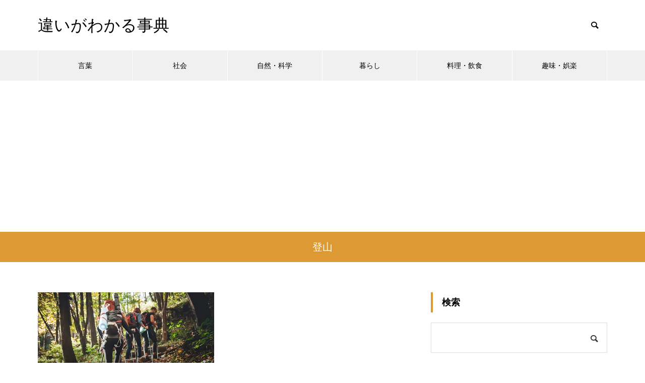

--- FILE ---
content_type: text/html; charset=UTF-8
request_url: https://chigai-allguide.com/tag/%E7%99%BB%E5%B1%B1/
body_size: 14729
content:
<!DOCTYPE html>
<html class="pc" lang="ja">
<head prefix="og: http://ogp.me/ns# fb: http://ogp.me/ns/fb#">
<meta charset="UTF-8">
<!--[if IE]><meta http-equiv="X-UA-Compatible" content="IE=edge"><![endif]-->
<meta name="viewport" content="width=device-width">

<meta name="description" content="">
<link rel="pingback" href="https://chigai-allguide.com/xmlrpc.php">
<meta name='robots' content='noindex, follow' />
<meta property="og:type" content="website">
<meta property="og:url" content="https://chigai-allguide.com/tag/%E7%99%BB%E5%B1%B1/">
<meta property="og:title" content="登山 : 違いがわかる事典">
<meta property="og:description" content="">
<meta property="og:site_name" content="違いがわかる事典">
<meta property="og:image" content="https://chigai-allguide.com/wp-content/uploads/293292416_1200.jpg">
<meta property="og:image:secure_url" content="https://chigai-allguide.com/wp-content/uploads/293292416_1200.jpg"> 
<meta property="og:image:width" content="1200"> 
<meta property="og:image:height" content="630">
<meta property="fb:app_id" content="1594037968">
<meta name="twitter:card" content="summary">
<meta name="twitter:site" content="@all_guide_com">
<meta name="twitter:creator" content="all_guide_com">
<meta name="twitter:title" content="登山 : 違いがわかる事典">
<meta property="twitter:description" content="">

	<!-- This site is optimized with the Yoast SEO plugin v24.5 - https://yoast.com/wordpress/plugins/seo/ -->
	<title>登山 : 違いがわかる事典</title>
	<meta property="og:locale" content="ja_JP" />
	<meta property="og:type" content="article" />
	<meta property="og:title" content="登山 : 違いがわかる事典" />
	<meta property="og:url" content="https://chigai-allguide.com/tag/登山/" />
	<meta property="og:site_name" content="違いがわかる事典" />
	<meta property="og:image" content="https://chigai-allguide.com/wp-content/uploads/293292416_1200.jpg" />
	<meta property="og:image:width" content="1200" />
	<meta property="og:image:height" content="630" />
	<meta property="og:image:type" content="image/jpeg" />
	<meta name="twitter:card" content="summary_large_image" />
	<meta name="twitter:site" content="@all_guide_com" />
	<script type="application/ld+json" class="yoast-schema-graph">{"@context":"https://schema.org","@graph":[{"@type":"CollectionPage","@id":"https://chigai-allguide.com/tag/%e7%99%bb%e5%b1%b1/","url":"https://chigai-allguide.com/tag/%e7%99%bb%e5%b1%b1/","name":"登山 : 違いがわかる事典","isPartOf":{"@id":"https://chigai-allguide.com/#website"},"primaryImageOfPage":{"@id":"https://chigai-allguide.com/tag/%e7%99%bb%e5%b1%b1/#primaryimage"},"image":{"@id":"https://chigai-allguide.com/tag/%e7%99%bb%e5%b1%b1/#primaryimage"},"thumbnailUrl":"https://chigai-allguide.com/wp-content/uploads/242170416_675.jpg","breadcrumb":{"@id":"https://chigai-allguide.com/tag/%e7%99%bb%e5%b1%b1/#breadcrumb"},"inLanguage":"ja"},{"@type":"ImageObject","inLanguage":"ja","@id":"https://chigai-allguide.com/tag/%e7%99%bb%e5%b1%b1/#primaryimage","url":"https://chigai-allguide.com/wp-content/uploads/242170416_675.jpg","contentUrl":"https://chigai-allguide.com/wp-content/uploads/242170416_675.jpg","width":675,"height":450},{"@type":"BreadcrumbList","@id":"https://chigai-allguide.com/tag/%e7%99%bb%e5%b1%b1/#breadcrumb","itemListElement":[{"@type":"ListItem","position":1,"name":"ホーム","item":"https://chigai-allguide.com/"},{"@type":"ListItem","position":2,"name":"登山"}]},{"@type":"WebSite","@id":"https://chigai-allguide.com/#website","url":"https://chigai-allguide.com/","name":"違いがわかる事典","description":"","publisher":{"@id":"https://chigai-allguide.com/#organization"},"potentialAction":[{"@type":"SearchAction","target":{"@type":"EntryPoint","urlTemplate":"https://chigai-allguide.com/?s={search_term_string}"},"query-input":{"@type":"PropertyValueSpecification","valueRequired":true,"valueName":"search_term_string"}}],"inLanguage":"ja"},{"@type":"Organization","@id":"https://chigai-allguide.com/#organization","name":"違いがわかる事典","url":"https://chigai-allguide.com/","logo":{"@type":"ImageObject","inLanguage":"ja","@id":"https://chigai-allguide.com/#/schema/logo/image/","url":"https://chigai-allguide.com/wp-content/uploads/293292416_1200.jpg","contentUrl":"https://chigai-allguide.com/wp-content/uploads/293292416_1200.jpg","width":1200,"height":630,"caption":"違いがわかる事典"},"image":{"@id":"https://chigai-allguide.com/#/schema/logo/image/"},"sameAs":["https://www.facebook.com/chigaiallguide/","https://x.com/all_guide_com"]}]}</script>
	<!-- / Yoast SEO plugin. -->


<link rel="alternate" type="application/rss+xml" title="違いがわかる事典 &raquo; フィード" href="https://chigai-allguide.com/feed/" />
<link rel="alternate" type="application/rss+xml" title="違いがわかる事典 &raquo; コメントフィード" href="https://chigai-allguide.com/comments/feed/" />
<link rel="alternate" type="application/rss+xml" title="違いがわかる事典 &raquo; 登山 タグのフィード" href="https://chigai-allguide.com/tag/%e7%99%bb%e5%b1%b1/feed/" />
<link rel='stylesheet' id='style-css' href='https://chigai-allguide.com/wp-content/themes/muum_tcd085-2/style.css?ver=1.2.3' type='text/css' media='all' />
<link rel='stylesheet' id='wp-block-library-css' href='https://chigai-allguide.com/wp-includes/css/dist/block-library/style.min.css?ver=6.5.7' type='text/css' media='all' />
<style id='classic-theme-styles-inline-css' type='text/css'>
/*! This file is auto-generated */
.wp-block-button__link{color:#fff;background-color:#32373c;border-radius:9999px;box-shadow:none;text-decoration:none;padding:calc(.667em + 2px) calc(1.333em + 2px);font-size:1.125em}.wp-block-file__button{background:#32373c;color:#fff;text-decoration:none}
</style>
<style id='global-styles-inline-css' type='text/css'>
body{--wp--preset--color--black: #000000;--wp--preset--color--cyan-bluish-gray: #abb8c3;--wp--preset--color--white: #ffffff;--wp--preset--color--pale-pink: #f78da7;--wp--preset--color--vivid-red: #cf2e2e;--wp--preset--color--luminous-vivid-orange: #ff6900;--wp--preset--color--luminous-vivid-amber: #fcb900;--wp--preset--color--light-green-cyan: #7bdcb5;--wp--preset--color--vivid-green-cyan: #00d084;--wp--preset--color--pale-cyan-blue: #8ed1fc;--wp--preset--color--vivid-cyan-blue: #0693e3;--wp--preset--color--vivid-purple: #9b51e0;--wp--preset--gradient--vivid-cyan-blue-to-vivid-purple: linear-gradient(135deg,rgba(6,147,227,1) 0%,rgb(155,81,224) 100%);--wp--preset--gradient--light-green-cyan-to-vivid-green-cyan: linear-gradient(135deg,rgb(122,220,180) 0%,rgb(0,208,130) 100%);--wp--preset--gradient--luminous-vivid-amber-to-luminous-vivid-orange: linear-gradient(135deg,rgba(252,185,0,1) 0%,rgba(255,105,0,1) 100%);--wp--preset--gradient--luminous-vivid-orange-to-vivid-red: linear-gradient(135deg,rgba(255,105,0,1) 0%,rgb(207,46,46) 100%);--wp--preset--gradient--very-light-gray-to-cyan-bluish-gray: linear-gradient(135deg,rgb(238,238,238) 0%,rgb(169,184,195) 100%);--wp--preset--gradient--cool-to-warm-spectrum: linear-gradient(135deg,rgb(74,234,220) 0%,rgb(151,120,209) 20%,rgb(207,42,186) 40%,rgb(238,44,130) 60%,rgb(251,105,98) 80%,rgb(254,248,76) 100%);--wp--preset--gradient--blush-light-purple: linear-gradient(135deg,rgb(255,206,236) 0%,rgb(152,150,240) 100%);--wp--preset--gradient--blush-bordeaux: linear-gradient(135deg,rgb(254,205,165) 0%,rgb(254,45,45) 50%,rgb(107,0,62) 100%);--wp--preset--gradient--luminous-dusk: linear-gradient(135deg,rgb(255,203,112) 0%,rgb(199,81,192) 50%,rgb(65,88,208) 100%);--wp--preset--gradient--pale-ocean: linear-gradient(135deg,rgb(255,245,203) 0%,rgb(182,227,212) 50%,rgb(51,167,181) 100%);--wp--preset--gradient--electric-grass: linear-gradient(135deg,rgb(202,248,128) 0%,rgb(113,206,126) 100%);--wp--preset--gradient--midnight: linear-gradient(135deg,rgb(2,3,129) 0%,rgb(40,116,252) 100%);--wp--preset--font-size--small: 13px;--wp--preset--font-size--medium: 20px;--wp--preset--font-size--large: 36px;--wp--preset--font-size--x-large: 42px;--wp--preset--spacing--20: 0.44rem;--wp--preset--spacing--30: 0.67rem;--wp--preset--spacing--40: 1rem;--wp--preset--spacing--50: 1.5rem;--wp--preset--spacing--60: 2.25rem;--wp--preset--spacing--70: 3.38rem;--wp--preset--spacing--80: 5.06rem;--wp--preset--shadow--natural: 6px 6px 9px rgba(0, 0, 0, 0.2);--wp--preset--shadow--deep: 12px 12px 50px rgba(0, 0, 0, 0.4);--wp--preset--shadow--sharp: 6px 6px 0px rgba(0, 0, 0, 0.2);--wp--preset--shadow--outlined: 6px 6px 0px -3px rgba(255, 255, 255, 1), 6px 6px rgba(0, 0, 0, 1);--wp--preset--shadow--crisp: 6px 6px 0px rgba(0, 0, 0, 1);}:where(.is-layout-flex){gap: 0.5em;}:where(.is-layout-grid){gap: 0.5em;}body .is-layout-flex{display: flex;}body .is-layout-flex{flex-wrap: wrap;align-items: center;}body .is-layout-flex > *{margin: 0;}body .is-layout-grid{display: grid;}body .is-layout-grid > *{margin: 0;}:where(.wp-block-columns.is-layout-flex){gap: 2em;}:where(.wp-block-columns.is-layout-grid){gap: 2em;}:where(.wp-block-post-template.is-layout-flex){gap: 1.25em;}:where(.wp-block-post-template.is-layout-grid){gap: 1.25em;}.has-black-color{color: var(--wp--preset--color--black) !important;}.has-cyan-bluish-gray-color{color: var(--wp--preset--color--cyan-bluish-gray) !important;}.has-white-color{color: var(--wp--preset--color--white) !important;}.has-pale-pink-color{color: var(--wp--preset--color--pale-pink) !important;}.has-vivid-red-color{color: var(--wp--preset--color--vivid-red) !important;}.has-luminous-vivid-orange-color{color: var(--wp--preset--color--luminous-vivid-orange) !important;}.has-luminous-vivid-amber-color{color: var(--wp--preset--color--luminous-vivid-amber) !important;}.has-light-green-cyan-color{color: var(--wp--preset--color--light-green-cyan) !important;}.has-vivid-green-cyan-color{color: var(--wp--preset--color--vivid-green-cyan) !important;}.has-pale-cyan-blue-color{color: var(--wp--preset--color--pale-cyan-blue) !important;}.has-vivid-cyan-blue-color{color: var(--wp--preset--color--vivid-cyan-blue) !important;}.has-vivid-purple-color{color: var(--wp--preset--color--vivid-purple) !important;}.has-black-background-color{background-color: var(--wp--preset--color--black) !important;}.has-cyan-bluish-gray-background-color{background-color: var(--wp--preset--color--cyan-bluish-gray) !important;}.has-white-background-color{background-color: var(--wp--preset--color--white) !important;}.has-pale-pink-background-color{background-color: var(--wp--preset--color--pale-pink) !important;}.has-vivid-red-background-color{background-color: var(--wp--preset--color--vivid-red) !important;}.has-luminous-vivid-orange-background-color{background-color: var(--wp--preset--color--luminous-vivid-orange) !important;}.has-luminous-vivid-amber-background-color{background-color: var(--wp--preset--color--luminous-vivid-amber) !important;}.has-light-green-cyan-background-color{background-color: var(--wp--preset--color--light-green-cyan) !important;}.has-vivid-green-cyan-background-color{background-color: var(--wp--preset--color--vivid-green-cyan) !important;}.has-pale-cyan-blue-background-color{background-color: var(--wp--preset--color--pale-cyan-blue) !important;}.has-vivid-cyan-blue-background-color{background-color: var(--wp--preset--color--vivid-cyan-blue) !important;}.has-vivid-purple-background-color{background-color: var(--wp--preset--color--vivid-purple) !important;}.has-black-border-color{border-color: var(--wp--preset--color--black) !important;}.has-cyan-bluish-gray-border-color{border-color: var(--wp--preset--color--cyan-bluish-gray) !important;}.has-white-border-color{border-color: var(--wp--preset--color--white) !important;}.has-pale-pink-border-color{border-color: var(--wp--preset--color--pale-pink) !important;}.has-vivid-red-border-color{border-color: var(--wp--preset--color--vivid-red) !important;}.has-luminous-vivid-orange-border-color{border-color: var(--wp--preset--color--luminous-vivid-orange) !important;}.has-luminous-vivid-amber-border-color{border-color: var(--wp--preset--color--luminous-vivid-amber) !important;}.has-light-green-cyan-border-color{border-color: var(--wp--preset--color--light-green-cyan) !important;}.has-vivid-green-cyan-border-color{border-color: var(--wp--preset--color--vivid-green-cyan) !important;}.has-pale-cyan-blue-border-color{border-color: var(--wp--preset--color--pale-cyan-blue) !important;}.has-vivid-cyan-blue-border-color{border-color: var(--wp--preset--color--vivid-cyan-blue) !important;}.has-vivid-purple-border-color{border-color: var(--wp--preset--color--vivid-purple) !important;}.has-vivid-cyan-blue-to-vivid-purple-gradient-background{background: var(--wp--preset--gradient--vivid-cyan-blue-to-vivid-purple) !important;}.has-light-green-cyan-to-vivid-green-cyan-gradient-background{background: var(--wp--preset--gradient--light-green-cyan-to-vivid-green-cyan) !important;}.has-luminous-vivid-amber-to-luminous-vivid-orange-gradient-background{background: var(--wp--preset--gradient--luminous-vivid-amber-to-luminous-vivid-orange) !important;}.has-luminous-vivid-orange-to-vivid-red-gradient-background{background: var(--wp--preset--gradient--luminous-vivid-orange-to-vivid-red) !important;}.has-very-light-gray-to-cyan-bluish-gray-gradient-background{background: var(--wp--preset--gradient--very-light-gray-to-cyan-bluish-gray) !important;}.has-cool-to-warm-spectrum-gradient-background{background: var(--wp--preset--gradient--cool-to-warm-spectrum) !important;}.has-blush-light-purple-gradient-background{background: var(--wp--preset--gradient--blush-light-purple) !important;}.has-blush-bordeaux-gradient-background{background: var(--wp--preset--gradient--blush-bordeaux) !important;}.has-luminous-dusk-gradient-background{background: var(--wp--preset--gradient--luminous-dusk) !important;}.has-pale-ocean-gradient-background{background: var(--wp--preset--gradient--pale-ocean) !important;}.has-electric-grass-gradient-background{background: var(--wp--preset--gradient--electric-grass) !important;}.has-midnight-gradient-background{background: var(--wp--preset--gradient--midnight) !important;}.has-small-font-size{font-size: var(--wp--preset--font-size--small) !important;}.has-medium-font-size{font-size: var(--wp--preset--font-size--medium) !important;}.has-large-font-size{font-size: var(--wp--preset--font-size--large) !important;}.has-x-large-font-size{font-size: var(--wp--preset--font-size--x-large) !important;}
.wp-block-navigation a:where(:not(.wp-element-button)){color: inherit;}
:where(.wp-block-post-template.is-layout-flex){gap: 1.25em;}:where(.wp-block-post-template.is-layout-grid){gap: 1.25em;}
:where(.wp-block-columns.is-layout-flex){gap: 2em;}:where(.wp-block-columns.is-layout-grid){gap: 2em;}
.wp-block-pullquote{font-size: 1.5em;line-height: 1.6;}
</style>
<link rel='stylesheet' id='protect-link-css-css' href='https://chigai-allguide.com/wp-content/plugins/wp-copy-protect-with-color-design/css/protect_style.css?ver=6.5.7' type='text/css' media='all' />
<script type="text/javascript" src="https://chigai-allguide.com/wp-includes/js/jquery/jquery.min.js?ver=3.7.1" id="jquery-core-js"></script>
<script type="text/javascript" src="https://chigai-allguide.com/wp-includes/js/jquery/jquery-migrate.min.js?ver=3.4.1" id="jquery-migrate-js"></script>
<link rel="https://api.w.org/" href="https://chigai-allguide.com/wp-json/" /><link rel="alternate" type="application/json" href="https://chigai-allguide.com/wp-json/wp/v2/tags/261" />		
		<script type="text/javascript">
			jQuery(function($){
				$('.protect_contents-overlay').css('background-color', '#000000');
			});
		</script>

		
						<script type="text/javascript">
				jQuery(function($){
					$('img').attr('onmousedown', 'return false');
					$('img').attr('onselectstart','return false');
				    $(document).on('contextmenu',function(e){

							

				        return false;
				    });
				});
				</script>

									<style>
					* {
					   -ms-user-select: none; /* IE 10+ */
					   -moz-user-select: -moz-none;
					   -khtml-user-select: none;
					   -webkit-user-select: none;
					   -webkit-touch-callout: none;
					   user-select: none;
					   }

					   input,textarea,select,option {
					   -ms-user-select: auto; /* IE 10+ */
					   -moz-user-select: auto;
					   -khtml-user-select: auto;
					   -webkit-user-select: auto;
					   user-select: auto;
				       }
					</style>
					
														
					
								
				
								
				
				
				
<link rel="stylesheet" href="https://chigai-allguide.com/wp-content/themes/muum_tcd085-2/css/design-plus.css?ver=1.2.3">
<link rel="stylesheet" href="https://chigai-allguide.com/wp-content/themes/muum_tcd085-2/css/sns-botton.css?ver=1.2.3">
<link rel="stylesheet" media="screen and (max-width:1251px)" href="https://chigai-allguide.com/wp-content/themes/muum_tcd085-2/css/responsive.css?ver=1.2.3">
<link rel="stylesheet" media="screen and (max-width:1251px)" href="https://chigai-allguide.com/wp-content/themes/muum_tcd085-2/css/footer-bar.css?ver=1.2.3">

<script src="https://chigai-allguide.com/wp-content/themes/muum_tcd085-2/js/jquery.easing.1.4.js?ver=1.2.3"></script>
<script src="https://chigai-allguide.com/wp-content/themes/muum_tcd085-2/js/jscript.js?ver=1.2.3"></script>
<script src="https://chigai-allguide.com/wp-content/themes/muum_tcd085-2/js/jquery.cookie.min.js?ver=1.2.3"></script>
<script src="https://chigai-allguide.com/wp-content/themes/muum_tcd085-2/js/comment.js?ver=1.2.3"></script>
<script src="https://chigai-allguide.com/wp-content/themes/muum_tcd085-2/js/parallax.js?ver=1.2.3"></script>

<link rel="stylesheet" href="https://chigai-allguide.com/wp-content/themes/muum_tcd085-2/js/simplebar.css?ver=1.2.3">
<script src="https://chigai-allguide.com/wp-content/themes/muum_tcd085-2/js/simplebar.min.js?ver=1.2.3"></script>




<style type="text/css">

body, input, textarea { font-family: Arial, "Hiragino Sans", "ヒラギノ角ゴ ProN", "Hiragino Kaku Gothic ProN", "游ゴシック", YuGothic, "メイリオ", Meiryo, sans-serif; }

.rich_font, .p-vertical { font-family: Arial, "Hiragino Sans", "ヒラギノ角ゴ ProN", "Hiragino Kaku Gothic ProN", "游ゴシック", YuGothic, "メイリオ", Meiryo, sans-serif; font-weight:500; }

.rich_font_type1 { font-family: Arial, "Hiragino Kaku Gothic ProN", "ヒラギノ角ゴ ProN W3", "メイリオ", Meiryo, sans-serif; }
.rich_font_type2 { font-family: Arial, "Hiragino Sans", "ヒラギノ角ゴ ProN", "Hiragino Kaku Gothic ProN", "游ゴシック", YuGothic, "メイリオ", Meiryo, sans-serif; font-weight:500; }
.rich_font_type3 { font-family: "Times New Roman" , "游明朝" , "Yu Mincho" , "游明朝体" , "YuMincho" , "ヒラギノ明朝 Pro W3" , "Hiragino Mincho Pro" , "HiraMinProN-W3" , "HGS明朝E" , "ＭＳ Ｐ明朝" , "MS PMincho" , serif; font-weight:500; }


#global_menu { background:#f0f0f0; }
#global_menu > ul > li > a, #global_menu > ul > li:first-of-type a { color:#000; border-color:#ffffff; }
#global_menu > ul > li > a:hover { color:#fff; background:#dd9933; border-color:#dd9933; }
#global_menu > ul > li.active > a, #global_menu > ul > li.current-menu-item > a, #header.active #global_menu > ul > li.current-menu-item.active_button > a { color:#fff; background:#dd9933; border-color:#dd9933; }
#global_menu ul ul a { color:#ffffff !important; background:#dd9933; }
#global_menu ul ul a:hover { background:#444444; }
#global_menu > ul > li.menu-item-has-children.active > a { background:#dd9933; border-color:#dd9933; }
.pc .header_fix #header.off_hover #global_menu { background:rgba(240,240,240,1); }
.pc .header_fix #header.off_hover #global_menu > ul > li > a, .pc .header_fix #header.off_hover #global_menu > ul > li:first-of-type a { border-color:rgba(255,255,255,1); }
.mobile .header_fix_mobile #header { background:#fff; }
.mobile .header_fix_mobile #header.off_hover { background:rgba(255,255,255,1); }
#drawer_menu { background:#000000; }
#mobile_menu a { color:#ffffff; border-color:#444444; }
#mobile_menu li li a { background:#333333; }
#mobile_menu a:hover, #drawer_menu .close_button:hover, #mobile_menu .child_menu_button:hover { background:#444444; }
.megamenu_blog_list { background:#dd9933; }
.megamenu_blog_list .category_list a { font-size:16px; color:#999999; }
.megamenu_blog_list .post_list .title { font-size:14px; }
.megamenu_b_wrap { background:#dd9933; }
.megamenu_b_wrap .headline { font-size:16px; color:#ffffff; }
.megamenu_b_wrap .title { font-size:14px; }
.megamenu_page_wrap { border-top:1px solid #555555; }
#global_menu > ul > li.megamenu_parent_type2.active_megamenu_button > a { color:#fff !important; background:#dd9933 !important; border-color:#dd9933 !important; }
#global_menu > ul > li.megamenu_parent_type3.active_megamenu_button > a { color:#fff !important; background:#dd9933 !important; border-color:#dd9933 !important; }
#footer_carousel { background:#dd9933; }
#footer_carousel .title { font-size:14px; }
#footer_bottom { color:#ffffff; background:#dd9933; }
#footer_bottom a { color:#ffffff; }
#return_top a:before { color:#ffffff; }
#return_top a { background:#dd9933; }
#return_top a:hover { background:#dd9933; }
@media screen and (max-width:750px) {
  #footer_carousel .title { font-size:12px; }
  #footer_bottom { color:#000; background:none; }
  #footer_bottom a { color:#000; }
  #copyright { color:#ffffff; background:#dd9933; }
}
.author_profile .avatar_area img, .animate_image img, .animate_background .image {
  width:100%; height:auto;
  -webkit-transition: transform  0.75s ease;
  transition: transform  0.75s ease;
}
.author_profile a.avatar:hover img, .animate_image:hover img, .animate_background:hover .image {
  -webkit-transform: scale(1.2);
  transform: scale(1.2);
}



a { color:#000; }

.widget_tab_post_list_button a:hover, .page_navi span.current, #author_page_headline,
#header_carousel_type1 .slick-dots button:hover::before, #header_carousel_type1 .slick-dots .slick-active button::before, #header_carousel_type2 .slick-dots button:hover::before, #header_carousel_type2 .slick-dots .slick-active button::before
  { background-color:#dd9933; }

.widget_headline, .design_headline1, .widget_tab_post_list_button a:hover, .page_navi span.current
  { border-color:#dd9933; }

#header_search .button label:hover:before
  { color:#dd9933; }

#submit_comment:hover, #cancel_comment_reply a:hover, #wp-calendar #prev a:hover, #wp-calendar #next a:hover, #wp-calendar td a:hover,
#post_pagination a:hover, #p_readmore .button:hover, .page_navi a:hover, #post_pagination a:hover,.c-pw__btn:hover, #post_pagination a:hover, #comment_tab li a:hover, #category_post .tab p:hover
  { background-color:#dd9933; }

#comment_textarea textarea:focus, .c-pw__box-input:focus, .page_navi a:hover, #post_pagination p, #post_pagination a:hover
  { border-color:#dd9933; }

a:hover, #header_logo a:hover, #footer a:hover, #footer_social_link li a:hover:before, #bread_crumb a:hover, #bread_crumb li.home a:hover:after, #next_prev_post a:hover,
.single_copy_title_url_btn:hover, .tcdw_search_box_widget .search_area .search_button:hover:before, .tab_widget_nav:hover:before,
#single_author_title_area .author_link li a:hover:before, .author_profile a:hover, .author_profile .author_link li a:hover:before, #post_meta_bottom a:hover, .cardlink_title a:hover,
.comment a:hover, .comment_form_wrapper a:hover, #searchform .submit_button:hover:before, .p-dropdown__title:hover:after
  { color:#444444; }

#menu_button:hover span
  { background-color:#444444; }

.post_content a, .custom-html-widget a { color:#0645ad; }
.post_content a:hover, .custom-html-widget a:hover { color:#dd9933; }

.cat_id1 { background-color:#dd9933; }
.cat_id1:hover { background-color:#dd9933; }
.megamenu_blog_list .category_list li.active .cat_id1 { color:#dd9933; }
.megamenu_blog_list .category_list .cat_id1:hover { color:#dd9933; }
.category_list_widget .cat-item-1 > a:hover > .count { background-color:#dd9933; border-color:#dd9933; }
.cat_id6 { background-color:#dd9933; }
.cat_id6:hover { background-color:#dd9933; }
.megamenu_blog_list .category_list li.active .cat_id6 { color:#dd9933; }
.megamenu_blog_list .category_list .cat_id6:hover { color:#dd9933; }
.category_list_widget .cat-item-6 > a:hover > .count { background-color:#dd9933; border-color:#dd9933; }
.cat_id7 { background-color:#dd9933; }
.cat_id7:hover { background-color:#dd9933; }
.megamenu_blog_list .category_list li.active .cat_id7 { color:#dd9933; }
.megamenu_blog_list .category_list .cat_id7:hover { color:#dd9933; }
.category_list_widget .cat-item-7 > a:hover > .count { background-color:#dd9933; border-color:#dd9933; }
.cat_id8 { background-color:#dd9933; }
.cat_id8:hover { background-color:#dd9933; }
.megamenu_blog_list .category_list li.active .cat_id8 { color:#dd9933; }
.megamenu_blog_list .category_list .cat_id8:hover { color:#dd9933; }
.category_list_widget .cat-item-8 > a:hover > .count { background-color:#dd9933; border-color:#dd9933; }
.cat_id9 { background-color:#dd9933; }
.cat_id9:hover { background-color:#dd9933; }
.megamenu_blog_list .category_list li.active .cat_id9 { color:#dd9933; }
.megamenu_blog_list .category_list .cat_id9:hover { color:#dd9933; }
.category_list_widget .cat-item-9 > a:hover > .count { background-color:#dd9933; border-color:#dd9933; }
.cat_id10 { background-color:#dd9933; }
.cat_id10:hover { background-color:#dd9933; }
.megamenu_blog_list .category_list li.active .cat_id10 { color:#dd9933; }
.megamenu_blog_list .category_list .cat_id10:hover { color:#dd9933; }
.category_list_widget .cat-item-10 > a:hover > .count { background-color:#dd9933; border-color:#dd9933; }
.cat_id11 { background-color:#dd9933; }
.cat_id11:hover { background-color:#dd9933; }
.megamenu_blog_list .category_list li.active .cat_id11 { color:#dd9933; }
.megamenu_blog_list .category_list .cat_id11:hover { color:#dd9933; }
.category_list_widget .cat-item-11 > a:hover > .count { background-color:#dd9933; border-color:#dd9933; }
.cat_id12 { background-color:#dd9933; }
.cat_id12:hover { background-color:#dd9933; }
.megamenu_blog_list .category_list li.active .cat_id12 { color:#dd9933; }
.megamenu_blog_list .category_list .cat_id12:hover { color:#dd9933; }
.category_list_widget .cat-item-12 > a:hover > .count { background-color:#dd9933; border-color:#dd9933; }
.cat_id13 { background-color:#dd9933; }
.cat_id13:hover { background-color:#dd9933; }
.megamenu_blog_list .category_list li.active .cat_id13 { color:#dd9933; }
.megamenu_blog_list .category_list .cat_id13:hover { color:#dd9933; }
.category_list_widget .cat-item-13 > a:hover > .count { background-color:#dd9933; border-color:#dd9933; }
.cat_id14 { background-color:#dd9933; }
.cat_id14:hover { background-color:#dd9933; }
.megamenu_blog_list .category_list li.active .cat_id14 { color:#dd9933; }
.megamenu_blog_list .category_list .cat_id14:hover { color:#dd9933; }
.category_list_widget .cat-item-14 > a:hover > .count { background-color:#dd9933; border-color:#dd9933; }
.cat_id15 { background-color:#dd9933; }
.cat_id15:hover { background-color:#dd9933; }
.megamenu_blog_list .category_list li.active .cat_id15 { color:#dd9933; }
.megamenu_blog_list .category_list .cat_id15:hover { color:#dd9933; }
.category_list_widget .cat-item-15 > a:hover > .count { background-color:#dd9933; border-color:#dd9933; }
.cat_id16 { background-color:#dd9933; }
.cat_id16:hover { background-color:#dd9933; }
.megamenu_blog_list .category_list li.active .cat_id16 { color:#dd9933; }
.megamenu_blog_list .category_list .cat_id16:hover { color:#dd9933; }
.category_list_widget .cat-item-16 > a:hover > .count { background-color:#dd9933; border-color:#dd9933; }
.cat_id17 { background-color:#dd9933; }
.cat_id17:hover { background-color:#dd9933; }
.megamenu_blog_list .category_list li.active .cat_id17 { color:#dd9933; }
.megamenu_blog_list .category_list .cat_id17:hover { color:#dd9933; }
.category_list_widget .cat-item-17 > a:hover > .count { background-color:#dd9933; border-color:#dd9933; }
.cat_id18 { background-color:#dd9933; }
.cat_id18:hover { background-color:#dd9933; }
.megamenu_blog_list .category_list li.active .cat_id18 { color:#dd9933; }
.megamenu_blog_list .category_list .cat_id18:hover { color:#dd9933; }
.category_list_widget .cat-item-18 > a:hover > .count { background-color:#dd9933; border-color:#dd9933; }
.cat_id19 { background-color:#dd9933; }
.cat_id19:hover { background-color:#dd9933; }
.megamenu_blog_list .category_list li.active .cat_id19 { color:#dd9933; }
.megamenu_blog_list .category_list .cat_id19:hover { color:#dd9933; }
.category_list_widget .cat-item-19 > a:hover > .count { background-color:#dd9933; border-color:#dd9933; }
.cat_id20 { background-color:#dd9933; }
.cat_id20:hover { background-color:#dd9933; }
.megamenu_blog_list .category_list li.active .cat_id20 { color:#dd9933; }
.megamenu_blog_list .category_list .cat_id20:hover { color:#dd9933; }
.category_list_widget .cat-item-20 > a:hover > .count { background-color:#dd9933; border-color:#dd9933; }
.cat_id21 { background-color:#dd9933; }
.cat_id21:hover { background-color:#dd9933; }
.megamenu_blog_list .category_list li.active .cat_id21 { color:#dd9933; }
.megamenu_blog_list .category_list .cat_id21:hover { color:#dd9933; }
.category_list_widget .cat-item-21 > a:hover > .count { background-color:#dd9933; border-color:#dd9933; }
.cat_id22 { background-color:#dd9933; }
.cat_id22:hover { background-color:#dd9933; }
.megamenu_blog_list .category_list li.active .cat_id22 { color:#dd9933; }
.megamenu_blog_list .category_list .cat_id22:hover { color:#dd9933; }
.category_list_widget .cat-item-22 > a:hover > .count { background-color:#dd9933; border-color:#dd9933; }
.cat_id23 { background-color:#dd9933; }
.cat_id23:hover { background-color:#dd9933; }
.megamenu_blog_list .category_list li.active .cat_id23 { color:#dd9933; }
.megamenu_blog_list .category_list .cat_id23:hover { color:#dd9933; }
.category_list_widget .cat-item-23 > a:hover > .count { background-color:#dd9933; border-color:#dd9933; }
.cat_id24 { background-color:#dd9933; }
.cat_id24:hover { background-color:#dd9933; }
.megamenu_blog_list .category_list li.active .cat_id24 { color:#dd9933; }
.megamenu_blog_list .category_list .cat_id24:hover { color:#dd9933; }
.category_list_widget .cat-item-24 > a:hover > .count { background-color:#dd9933; border-color:#dd9933; }
.cat_id25 { background-color:#dd9933; }
.cat_id25:hover { background-color:#dd9933; }
.megamenu_blog_list .category_list li.active .cat_id25 { color:#dd9933; }
.megamenu_blog_list .category_list .cat_id25:hover { color:#dd9933; }
.category_list_widget .cat-item-25 > a:hover > .count { background-color:#dd9933; border-color:#dd9933; }
.cat_id26 { background-color:#dd9933; }
.cat_id26:hover { background-color:#dd9933; }
.megamenu_blog_list .category_list li.active .cat_id26 { color:#dd9933; }
.megamenu_blog_list .category_list .cat_id26:hover { color:#dd9933; }
.category_list_widget .cat-item-26 > a:hover > .count { background-color:#dd9933; border-color:#dd9933; }
.cat_id27 { background-color:#dd9933; }
.cat_id27:hover { background-color:#dd9933; }
.megamenu_blog_list .category_list li.active .cat_id27 { color:#dd9933; }
.megamenu_blog_list .category_list .cat_id27:hover { color:#dd9933; }
.category_list_widget .cat-item-27 > a:hover > .count { background-color:#dd9933; border-color:#dd9933; }
.cat_id28 { background-color:#dd9933; }
.cat_id28:hover { background-color:#dd9933; }
.megamenu_blog_list .category_list li.active .cat_id28 { color:#dd9933; }
.megamenu_blog_list .category_list .cat_id28:hover { color:#dd9933; }
.category_list_widget .cat-item-28 > a:hover > .count { background-color:#dd9933; border-color:#dd9933; }
.cat_id29 { background-color:#dd9933; }
.cat_id29:hover { background-color:#dd9933; }
.megamenu_blog_list .category_list li.active .cat_id29 { color:#dd9933; }
.megamenu_blog_list .category_list .cat_id29:hover { color:#dd9933; }
.category_list_widget .cat-item-29 > a:hover > .count { background-color:#dd9933; border-color:#dd9933; }
.cat_id30 { background-color:#dd9933; }
.cat_id30:hover { background-color:#dd9933; }
.megamenu_blog_list .category_list li.active .cat_id30 { color:#dd9933; }
.megamenu_blog_list .category_list .cat_id30:hover { color:#dd9933; }
.category_list_widget .cat-item-30 > a:hover > .count { background-color:#dd9933; border-color:#dd9933; }
.cat_id31 { background-color:#dd9933; }
.cat_id31:hover { background-color:#dd9933; }
.megamenu_blog_list .category_list li.active .cat_id31 { color:#dd9933; }
.megamenu_blog_list .category_list .cat_id31:hover { color:#dd9933; }
.category_list_widget .cat-item-31 > a:hover > .count { background-color:#dd9933; border-color:#dd9933; }
.cat_id32 { background-color:#dd9933; }
.cat_id32:hover { background-color:#dd9933; }
.megamenu_blog_list .category_list li.active .cat_id32 { color:#dd9933; }
.megamenu_blog_list .category_list .cat_id32:hover { color:#dd9933; }
.category_list_widget .cat-item-32 > a:hover > .count { background-color:#dd9933; border-color:#dd9933; }
.cat_id33 { background-color:#dd9933; }
.cat_id33:hover { background-color:#dd9933; }
.megamenu_blog_list .category_list li.active .cat_id33 { color:#dd9933; }
.megamenu_blog_list .category_list .cat_id33:hover { color:#dd9933; }
.category_list_widget .cat-item-33 > a:hover > .count { background-color:#dd9933; border-color:#dd9933; }
.cat_id34 { background-color:#dd9933; }
.cat_id34:hover { background-color:#dd9933; }
.megamenu_blog_list .category_list li.active .cat_id34 { color:#dd9933; }
.megamenu_blog_list .category_list .cat_id34:hover { color:#dd9933; }
.category_list_widget .cat-item-34 > a:hover > .count { background-color:#dd9933; border-color:#dd9933; }
.cat_id35 { background-color:#dd9933; }
.cat_id35:hover { background-color:#dd9933; }
.megamenu_blog_list .category_list li.active .cat_id35 { color:#dd9933; }
.megamenu_blog_list .category_list .cat_id35:hover { color:#dd9933; }
.category_list_widget .cat-item-35 > a:hover > .count { background-color:#dd9933; border-color:#dd9933; }
.cat_id36 { background-color:#dd9933; }
.cat_id36:hover { background-color:#dd9933; }
.megamenu_blog_list .category_list li.active .cat_id36 { color:#dd9933; }
.megamenu_blog_list .category_list .cat_id36:hover { color:#dd9933; }
.category_list_widget .cat-item-36 > a:hover > .count { background-color:#dd9933; border-color:#dd9933; }
.cat_id37 { background-color:#dd9933; }
.cat_id37:hover { background-color:#dd9933; }
.megamenu_blog_list .category_list li.active .cat_id37 { color:#dd9933; }
.megamenu_blog_list .category_list .cat_id37:hover { color:#dd9933; }
.category_list_widget .cat-item-37 > a:hover > .count { background-color:#dd9933; border-color:#dd9933; }
.cat_id38 { background-color:#dd9933; }
.cat_id38:hover { background-color:#dd9933; }
.megamenu_blog_list .category_list li.active .cat_id38 { color:#dd9933; }
.megamenu_blog_list .category_list .cat_id38:hover { color:#dd9933; }
.category_list_widget .cat-item-38 > a:hover > .count { background-color:#dd9933; border-color:#dd9933; }
.cat_id39 { background-color:#dd9933; }
.cat_id39:hover { background-color:#dd9933; }
.megamenu_blog_list .category_list li.active .cat_id39 { color:#dd9933; }
.megamenu_blog_list .category_list .cat_id39:hover { color:#dd9933; }
.category_list_widget .cat-item-39 > a:hover > .count { background-color:#dd9933; border-color:#dd9933; }
.cat_id40 { background-color:#dd9933; }
.cat_id40:hover { background-color:#dd9933; }
.megamenu_blog_list .category_list li.active .cat_id40 { color:#dd9933; }
.megamenu_blog_list .category_list .cat_id40:hover { color:#dd9933; }
.category_list_widget .cat-item-40 > a:hover > .count { background-color:#dd9933; border-color:#dd9933; }
.cat_id41 { background-color:#dd9933; }
.cat_id41:hover { background-color:#dd9933; }
.megamenu_blog_list .category_list li.active .cat_id41 { color:#dd9933; }
.megamenu_blog_list .category_list .cat_id41:hover { color:#dd9933; }
.category_list_widget .cat-item-41 > a:hover > .count { background-color:#dd9933; border-color:#dd9933; }
.cat_id42 { background-color:#dd9933; }
.cat_id42:hover { background-color:#dd9933; }
.megamenu_blog_list .category_list li.active .cat_id42 { color:#dd9933; }
.megamenu_blog_list .category_list .cat_id42:hover { color:#dd9933; }
.category_list_widget .cat-item-42 > a:hover > .count { background-color:#dd9933; border-color:#dd9933; }
.cat_id43 { background-color:#dd9933; }
.cat_id43:hover { background-color:#dd9933; }
.megamenu_blog_list .category_list li.active .cat_id43 { color:#dd9933; }
.megamenu_blog_list .category_list .cat_id43:hover { color:#dd9933; }
.category_list_widget .cat-item-43 > a:hover > .count { background-color:#dd9933; border-color:#dd9933; }
.cat_id44 { background-color:#dd9933; }
.cat_id44:hover { background-color:#dd9933; }
.megamenu_blog_list .category_list li.active .cat_id44 { color:#dd9933; }
.megamenu_blog_list .category_list .cat_id44:hover { color:#dd9933; }
.category_list_widget .cat-item-44 > a:hover > .count { background-color:#dd9933; border-color:#dd9933; }
.cat_id45 { background-color:#dd9933; }
.cat_id45:hover { background-color:#dd9933; }
.megamenu_blog_list .category_list li.active .cat_id45 { color:#dd9933; }
.megamenu_blog_list .category_list .cat_id45:hover { color:#dd9933; }
.category_list_widget .cat-item-45 > a:hover > .count { background-color:#dd9933; border-color:#dd9933; }

.styled_h2 {
  font-size:22px !important; text-align:left; color:#ffffff; background:#dd9933;  border-top:0px solid #dddddd;
  border-bottom:0px solid #dddddd;
  border-left:0px solid #dddddd;
  border-right:0px solid #dddddd;
  padding:15px 15px 15px 15px !important;
  margin:0px 0px 30px !important;
}
.styled_h3 {
  font-size:20px !important; text-align:left; color:#000000;   border-top:0px solid #dddddd;
  border-bottom:0px solid #dddddd;
  border-left:2px solid #dd9933;
  border-right:0px solid #dddddd;
  padding:6px 0px 6px 16px !important;
  margin:0px 0px 30px !important;
}
.styled_h4 {
  font-size:18px !important; text-align:left; color:#000000;   border-top:0px solid #dddddd;
  border-bottom:1px solid #dddddd;
  border-left:0px solid #dddddd;
  border-right:0px solid #dddddd;
  padding:3px 0px 3px 20px !important;
  margin:0px 0px 30px !important;
}
.styled_h5 {
  font-size:14px !important; text-align:left; color:#000000;   border-top:0px solid #dddddd;
  border-bottom:1px solid #dddddd;
  border-left:0px solid #dddddd;
  border-right:0px solid #dddddd;
  padding:3px 0px 3px 24px !important;
  margin:0px 0px 30px !important;
}
.q_custom_button1 {
  color:#ffffff !important;
  border-color:rgba(83,83,83,1);
}
.q_custom_button1.animation_type1 { background:#535353; }
.q_custom_button1:hover, .q_custom_button1:focus {
  color:#ffffff !important;
  border-color:rgba(125,125,125,1);
}
.q_custom_button1.animation_type1:hover { background:#7d7d7d; }
.q_custom_button1:before { background:#7d7d7d; }
.q_custom_button2 {
  color:#ffffff !important;
  border-color:rgba(83,83,83,1);
}
.q_custom_button2.animation_type1 { background:#535353; }
.q_custom_button2:hover, .q_custom_button2:focus {
  color:#ffffff !important;
  border-color:rgba(125,125,125,1);
}
.q_custom_button2.animation_type1:hover { background:#7d7d7d; }
.q_custom_button2:before { background:#7d7d7d; }
.q_custom_button3 {
  color:#ffffff !important;
  border-color:rgba(83,83,83,1);
}
.q_custom_button3.animation_type1 { background:#535353; }
.q_custom_button3:hover, .q_custom_button3:focus {
  color:#ffffff !important;
  border-color:rgba(125,125,125,1);
}
.q_custom_button3.animation_type1:hover { background:#7d7d7d; }
.q_custom_button3:before { background:#7d7d7d; }
.speech_balloon_left1 .speach_balloon_text { background-color: #ffdfdf; border-color: #ffdfdf; color: #000000 }
.speech_balloon_left1 .speach_balloon_text::before { border-right-color: #ffdfdf }
.speech_balloon_left1 .speach_balloon_text::after { border-right-color: #ffdfdf }
.speech_balloon_left2 .speach_balloon_text { background-color: #ffffff; border-color: #ff5353; color: #000000 }
.speech_balloon_left2 .speach_balloon_text::before { border-right-color: #ff5353 }
.speech_balloon_left2 .speach_balloon_text::after { border-right-color: #ffffff }
.speech_balloon_right1 .speach_balloon_text { background-color: #ccf4ff; border-color: #ccf4ff; color: #000000 }
.speech_balloon_right1 .speach_balloon_text::before { border-left-color: #ccf4ff }
.speech_balloon_right1 .speach_balloon_text::after { border-left-color: #ccf4ff }
.speech_balloon_right2 .speach_balloon_text { background-color: #ffffff; border-color: #0789b5; color: #000000 }
.speech_balloon_right2 .speach_balloon_text::before { border-left-color: #0789b5 }
.speech_balloon_right2 .speach_balloon_text::after { border-left-color: #ffffff }
.qt_google_map .pb_googlemap_custom-overlay-inner { background:#dd9933; color:#ffffff; }
.qt_google_map .pb_googlemap_custom-overlay-inner::after { border-color:#dd9933 transparent transparent transparent; }
</style>

<style id="current-page-style" type="text/css">
#page_header .title { font-size:20px; color:#FFFFFF; }
#header_desc { font-size:16px; }
#author_page_headline { font-size:20px; }
.blog_list .title { font-size:18px; }
.blog_list .desc { font-size:14px; }
@media screen and (max-width:750px) {
  #page_header .title { font-size:16px; }
  #header_desc { font-size:14px; }
  #author_page_headline { font-size:16px; }
  .blog_list .title { font-size:18px; }
  .blog_list .desc { font-size:14px; }
}
#site_loader_overlay.active #site_loader_animation {
  opacity:0;
  -webkit-transition: all 1.0s cubic-bezier(0.22, 1, 0.36, 1) 0s; transition: all 1.0s cubic-bezier(0.22, 1, 0.36, 1) 0s;
}
</style>

<script type="text/javascript">
jQuery(document).ready(function($){

  $('.megamenu_carousel .post_list').slick({
    infinite: true,
    dots: false,
    arrows: false,
    slidesToShow: 4,
    slidesToScroll: 1,
    swipeToSlide: true,
    touchThreshold: 20,
    adaptiveHeight: false,
    pauseOnHover: true,
    autoplay: true,
    fade: false,
    easing: 'easeOutExpo',
    speed: 700,
    autoplaySpeed: 5000  });
  $('.megamenu_carousel_wrap .prev_item').on('click', function() {
    $(this).closest('.megamenu_carousel_wrap').find('.post_list').slick('slickPrev');
  });
  $('.megamenu_carousel_wrap .next_item').on('click', function() {
    $(this).closest('.megamenu_carousel_wrap').find('.post_list').slick('slickNext');
  });

});
</script>
<script async src="https://pagead2.googlesyndication.com/pagead/js/adsbygoogle.js?client=ca-pub-6903203966850533" data-overlays="bottom" crossorigin="anonymous"></script>
<meta name="msvalidate.01" content="B15524A8ECAD51FAA8DAB3B164565BDB" />
<script type="application/javascript" src="//anymind360.com/js/9052/ats.js"></script>
<!-- Google tag (gtag.js) -->
<script async src="https://www.googletagmanager.com/gtag/js?id=G-0QGV40E3HC"></script>
<script>
  window.dataLayer = window.dataLayer || [];
  function gtag(){dataLayer.push(arguments);}
  gtag('js', new Date());

  gtag('config', 'G-0QGV40E3HC');
</script>
<style type="text/css">
.p-footer-cta--1.footer_cta_type1 { background:rgba(84,60,50,1); }
.p-footer-cta--1.footer_cta_type1 .catch { color:#ffffff; }
.p-footer-cta--1.footer_cta_type1 #js-footer-cta__btn { color:#ffffff; background:#95634c; }
.p-footer-cta--1.footer_cta_type1 #js-footer-cta__btn:hover { color:#ffffff; background:#754e3d; }
.p-footer-cta--1.footer_cta_type1 #js-footer-cta__close:before { color:#ffffff; }
.p-footer-cta--1.footer_cta_type1 #js-footer-cta__close:hover:before { color:#cccccc; }
@media only screen and (max-width: 750px) {
  .p-footer-cta--1.footer_cta_type1 #js-footer-cta__btn:after { color:#ffffff; }
  .p-footer-cta--1.footer_cta_type1 #js-footer-cta__btn:hover:after { color:#cccccc; }
}
.p-footer-cta--2.footer_cta_type1 { background:rgba(84,60,50,1); }
.p-footer-cta--2.footer_cta_type1 .catch { color:#ffffff; }
.p-footer-cta--2.footer_cta_type1 #js-footer-cta__btn { color:#ffffff; background:#95634c; }
.p-footer-cta--2.footer_cta_type1 #js-footer-cta__btn:hover { color:#ffffff; background:#754e3d; }
.p-footer-cta--2.footer_cta_type1 #js-footer-cta__close:before { color:#ffffff; }
.p-footer-cta--2.footer_cta_type1 #js-footer-cta__close:hover:before { color:#cccccc; }
@media only screen and (max-width: 750px) {
  .p-footer-cta--2.footer_cta_type1 #js-footer-cta__btn:after { color:#ffffff; }
  .p-footer-cta--2.footer_cta_type1 #js-footer-cta__btn:hover:after { color:#cccccc; }
}
.p-footer-cta--3.footer_cta_type1 { background:rgba(84,60,50,1); }
.p-footer-cta--3.footer_cta_type1 .catch { color:#ffffff; }
.p-footer-cta--3.footer_cta_type1 #js-footer-cta__btn { color:#ffffff; background:#95634c; }
.p-footer-cta--3.footer_cta_type1 #js-footer-cta__btn:hover { color:#ffffff; background:#754e3d; }
.p-footer-cta--3.footer_cta_type1 #js-footer-cta__close:before { color:#ffffff; }
.p-footer-cta--3.footer_cta_type1 #js-footer-cta__close:hover:before { color:#cccccc; }
@media only screen and (max-width: 750px) {
  .p-footer-cta--3.footer_cta_type1 #js-footer-cta__btn:after { color:#ffffff; }
  .p-footer-cta--3.footer_cta_type1 #js-footer-cta__btn:hover:after { color:#cccccc; }
}
</style>

<link rel="icon" href="https://chigai-allguide.com/wp-content/uploads/cropped-favicon-32x32.png" sizes="32x32" />
<link rel="icon" href="https://chigai-allguide.com/wp-content/uploads/cropped-favicon-192x192.png" sizes="192x192" />
<link rel="apple-touch-icon" href="https://chigai-allguide.com/wp-content/uploads/cropped-favicon-180x180.png" />
<meta name="msapplication-TileImage" content="https://chigai-allguide.com/wp-content/uploads/cropped-favicon-270x270.png" />
</head>
<body id="body" class="archive tag tag-261 no_page_nav">


<div id="container">

 
 
 <header id="header">
  <div id="header_top">
      <div id="header_logo">
    <p class="logo">
 <a href="https://chigai-allguide.com/" title="違いがわかる事典">
    <span class="pc_logo_text" style="font-size:32px;">違いがわかる事典</span>
      <span class="mobile_logo_text" style="font-size:24px;">違いがわかる事典</span>
   </a>
</p>

   </div>
      <p id="site_description" class="show_desc_pc show_desc_mobile"><span></span></p>
         <div id="header_search">
    <form role="search" method="get" id="header_searchform" action="https://chigai-allguide.com">
     <div class="input_area"><input type="text" value="" id="header_search_input" name="s" autocomplete="off"></div>
     <div class="button"><label for="header_search_button"></label><input type="submit" id="header_search_button" value=""></div>
    </form>
   </div>
     </div><!-- END #header_top -->
    <a id="menu_button" href="#"><span></span><span></span><span></span></a>
  <nav id="global_menu">
   <ul id="menu-%e4%ba%8b%e5%85%b8%e3%82%b0%e3%83%ad%e3%83%bc%e3%83%90%e3%83%ab" class="menu"><li id="menu-item-48" class="menu-item menu-item-type-taxonomy menu-item-object-category menu-item-has-children menu-item-48 "><a href="https://chigai-allguide.com/%e8%a8%80%e8%91%89/">言葉</a>
<ul class="sub-menu">
	<li id="menu-item-6529" class="menu-item menu-item-type-taxonomy menu-item-object-category menu-item-6529 "><a href="https://chigai-allguide.com/%e8%a8%80%e8%91%89/%e9%a1%9e%e8%aa%9e%e3%83%bb%e8%a1%a8%e7%8f%be%e3%83%bb%e6%84%8f%e5%91%b3/">類語・表現・意味</a></li>
	<li id="menu-item-6527" class="menu-item menu-item-type-taxonomy menu-item-object-category menu-item-6527 "><a href="https://chigai-allguide.com/%e8%a8%80%e8%91%89/%e6%bc%a2%e5%ad%97%e3%83%bb%e8%aa%ad%e3%81%bf/">漢字・読み</a></li>
	<li id="menu-item-6528" class="menu-item menu-item-type-taxonomy menu-item-object-category menu-item-6528 "><a href="https://chigai-allguide.com/%e8%a8%80%e8%91%89/%e8%8b%b1%e8%aa%9e%e3%83%bb%e5%a4%96%e5%9b%bd%e8%aa%9e/">英語・外国語</a></li>
</ul>
</li>
<li id="menu-item-29" class="menu-item menu-item-type-taxonomy menu-item-object-category menu-item-has-children menu-item-29 "><a href="https://chigai-allguide.com/%e7%a4%be%e4%bc%9a/">社会</a>
<ul class="sub-menu">
	<li id="menu-item-6538" class="menu-item menu-item-type-taxonomy menu-item-object-category menu-item-6538 "><a href="https://chigai-allguide.com/%e7%a4%be%e4%bc%9a/%e8%ba%ab%e5%88%86%e3%83%bb%e7%ab%8b%e5%a0%b4/">身分・立場</a></li>
	<li id="menu-item-6530" class="menu-item menu-item-type-taxonomy menu-item-object-category menu-item-6530 "><a href="https://chigai-allguide.com/%e7%a4%be%e4%bc%9a/%e4%bb%95%e4%ba%8b%e3%83%bb%e8%81%b7%e6%a5%ad/">仕事・職業</a></li>
	<li id="menu-item-6531" class="menu-item menu-item-type-taxonomy menu-item-object-category menu-item-6531 "><a href="https://chigai-allguide.com/%e7%a4%be%e4%bc%9a/%e4%bc%9a%e7%a4%be%e3%83%bb%e5%ba%97%e3%83%bb%e5%95%86%e5%93%81/">会社・店・商品</a></li>
	<li id="menu-item-6534" class="menu-item menu-item-type-taxonomy menu-item-object-category menu-item-6534 "><a href="https://chigai-allguide.com/%e7%a4%be%e4%bc%9a/%e6%96%87%e5%8c%96%e3%83%bb%e9%a2%a8%e7%bf%92%e3%83%bb%e5%ae%97%e6%95%99/">文化・風習・宗教</a></li>
	<li id="menu-item-6537" class="menu-item menu-item-type-taxonomy menu-item-object-category menu-item-6537 "><a href="https://chigai-allguide.com/%e7%a4%be%e4%bc%9a/%e7%b5%8c%e6%b8%88%e3%83%bb%e9%87%91%e8%9e%8d/">経済・金融</a></li>
	<li id="menu-item-6533" class="menu-item menu-item-type-taxonomy menu-item-object-category menu-item-6533 "><a href="https://chigai-allguide.com/%e7%a4%be%e4%bc%9a/%e6%94%bf%e6%b2%bb/">政治</a></li>
	<li id="menu-item-6536" class="menu-item menu-item-type-taxonomy menu-item-object-category menu-item-6536 "><a href="https://chigai-allguide.com/%e7%a4%be%e4%bc%9a/%e6%b3%95%e5%be%8b%e3%83%bb%e4%ba%8b%e4%bb%b6%e3%83%bb%e4%ba%8b%e6%95%85/">法律・事件・事故</a></li>
	<li id="menu-item-6535" class="menu-item menu-item-type-taxonomy menu-item-object-category menu-item-6535 "><a href="https://chigai-allguide.com/%e7%a4%be%e4%bc%9a/%e6%96%bd%e8%a8%ad%e3%83%bb%e6%a7%8b%e7%af%89%e7%89%a9/">施設・構築物</a></li>
	<li id="menu-item-6532" class="menu-item menu-item-type-taxonomy menu-item-object-category menu-item-6532 "><a href="https://chigai-allguide.com/%e7%a4%be%e4%bc%9a/%e5%9c%b0%e5%9f%9f%e3%83%bb%e5%9c%b0%e6%96%b9/">地域・地方</a></li>
</ul>
</li>
<li id="menu-item-39" class="menu-item menu-item-type-taxonomy menu-item-object-category menu-item-has-children menu-item-39 "><a href="https://chigai-allguide.com/%e8%87%aa%e7%84%b6%e3%83%bb%e7%a7%91%e5%ad%a6/">自然・科学</a>
<ul class="sub-menu">
	<li id="menu-item-6555" class="menu-item menu-item-type-taxonomy menu-item-object-category menu-item-6555 "><a href="https://chigai-allguide.com/%e8%87%aa%e7%84%b6%e3%83%bb%e7%a7%91%e5%ad%a6/%e4%ba%ba%e4%bd%93%e3%83%bb%e9%83%a8%e4%bd%8d/">人体・部位</a></li>
	<li id="menu-item-6556" class="menu-item menu-item-type-taxonomy menu-item-object-category menu-item-6556 "><a href="https://chigai-allguide.com/%e8%87%aa%e7%84%b6%e3%83%bb%e7%a7%91%e5%ad%a6/%e5%8b%95%e7%89%a9/">動物</a></li>
	<li id="menu-item-6560" class="menu-item menu-item-type-taxonomy menu-item-object-category menu-item-6560 "><a href="https://chigai-allguide.com/%e8%87%aa%e7%84%b6%e3%83%bb%e7%a7%91%e5%ad%a6/%e6%a4%8d%e7%89%a9/">植物</a></li>
	<li id="menu-item-6559" class="menu-item menu-item-type-taxonomy menu-item-object-category menu-item-6559 "><a href="https://chigai-allguide.com/%e8%87%aa%e7%84%b6%e3%83%bb%e7%a7%91%e5%ad%a6/%e6%99%82%e9%96%93%e3%83%bb%e5%ad%a3%e7%af%80/">時間・季節</a></li>
	<li id="menu-item-6557" class="menu-item menu-item-type-taxonomy menu-item-object-category menu-item-6557 "><a href="https://chigai-allguide.com/%e8%87%aa%e7%84%b6%e3%83%bb%e7%a7%91%e5%ad%a6/%e5%ae%87%e5%ae%99%e3%83%bb%e6%b0%97%e8%b1%a1%e3%83%bb%e7%81%bd%e5%ae%b3/">宇宙・気象・災害</a></li>
	<li id="menu-item-6561" class="menu-item menu-item-type-taxonomy menu-item-object-category menu-item-6561 "><a href="https://chigai-allguide.com/%e8%87%aa%e7%84%b6%e3%83%bb%e7%a7%91%e5%ad%a6/%e7%92%b0%e5%a2%83/">環境</a></li>
	<li id="menu-item-6554" class="menu-item menu-item-type-taxonomy menu-item-object-category menu-item-6554 "><a href="https://chigai-allguide.com/%e8%87%aa%e7%84%b6%e3%83%bb%e7%a7%91%e5%ad%a6/it%e3%83%bb%e3%83%86%e3%82%af%e3%83%8e%e3%83%ad%e3%82%b8%e3%83%bc/">IT・テクノロジー</a></li>
	<li id="menu-item-6558" class="menu-item menu-item-type-taxonomy menu-item-object-category menu-item-6558 "><a href="https://chigai-allguide.com/%e8%87%aa%e7%84%b6%e3%83%bb%e7%a7%91%e5%ad%a6/%e6%88%90%e5%88%86%e3%83%bb%e6%9d%90%e8%b3%aa%e3%83%bb%e7%b4%a0%e6%9d%90/">成分・材質・素材</a></li>
</ul>
</li>
<li id="menu-item-23" class="menu-item menu-item-type-taxonomy menu-item-object-category menu-item-has-children menu-item-23 "><a href="https://chigai-allguide.com/%e6%9a%ae%e3%82%89%e3%81%97/">暮らし</a>
<ul class="sub-menu">
	<li id="menu-item-6552" class="menu-item menu-item-type-taxonomy menu-item-object-category menu-item-6552 "><a href="https://chigai-allguide.com/%e6%9a%ae%e3%82%89%e3%81%97/%e6%95%99%e8%82%b2/">教育</a></li>
	<li id="menu-item-6550" class="menu-item menu-item-type-taxonomy menu-item-object-category menu-item-6550 "><a href="https://chigai-allguide.com/%e6%9a%ae%e3%82%89%e3%81%97/%e5%8c%bb%e7%99%82%e3%83%bb%e5%81%a5%e5%ba%b7/">医療・健康</a></li>
	<li id="menu-item-6553" class="menu-item menu-item-type-taxonomy menu-item-object-category menu-item-6553 "><a href="https://chigai-allguide.com/%e6%9a%ae%e3%82%89%e3%81%97/%e7%be%8e%e5%ae%b9/">美容</a></li>
	<li id="menu-item-6549" class="menu-item menu-item-type-taxonomy menu-item-object-category menu-item-6549 "><a href="https://chigai-allguide.com/%e6%9a%ae%e3%82%89%e3%81%97/%e3%83%95%e3%82%a1%e3%83%83%e3%82%b7%e3%83%a7%e3%83%b3/">ファッション</a></li>
	<li id="menu-item-6551" class="menu-item menu-item-type-taxonomy menu-item-object-category menu-item-6551 "><a href="https://chigai-allguide.com/%e6%9a%ae%e3%82%89%e3%81%97/%e5%93%81%e7%89%a9%e3%83%bb%e9%81%93%e5%85%b7/">品物・道具</a></li>
</ul>
</li>
<li id="menu-item-18" class="menu-item menu-item-type-taxonomy menu-item-object-category menu-item-has-children menu-item-18 "><a href="https://chigai-allguide.com/%e3%82%b0%e3%83%ab%e3%83%a1/">料理・飲食</a>
<ul class="sub-menu">
	<li id="menu-item-6546" class="menu-item menu-item-type-taxonomy menu-item-object-category menu-item-6546 "><a href="https://chigai-allguide.com/%e3%82%b0%e3%83%ab%e3%83%a1/%e9%a3%9f%e3%81%b9%e7%89%a9/">食べ物</a></li>
	<li id="menu-item-6548" class="menu-item menu-item-type-taxonomy menu-item-object-category menu-item-6548 "><a href="https://chigai-allguide.com/%e3%82%b0%e3%83%ab%e3%83%a1/%e9%a3%b2%e3%81%bf%e7%89%a9/">飲み物</a></li>
	<li id="menu-item-6547" class="menu-item menu-item-type-taxonomy menu-item-object-category menu-item-6547 "><a href="https://chigai-allguide.com/%e3%82%b0%e3%83%ab%e3%83%a1/%e9%a3%9f%e6%9d%90%e3%83%bb%e8%aa%bf%e5%91%b3%e6%96%99/">食材・調味料</a></li>
	<li id="menu-item-6545" class="menu-item menu-item-type-taxonomy menu-item-object-category menu-item-6545 "><a href="https://chigai-allguide.com/%e3%82%b0%e3%83%ab%e3%83%a1/%e6%96%99%e7%90%86%e7%94%a8%e8%aa%9e/">料理用語</a></li>
</ul>
</li>
<li id="menu-item-52" class="menu-item menu-item-type-taxonomy menu-item-object-category menu-item-has-children menu-item-52 "><a href="https://chigai-allguide.com/%e8%b6%a3%e5%91%b3%e3%83%bb%e5%a8%af%e6%a5%bd/">趣味・娯楽</a>
<ul class="sub-menu">
	<li id="menu-item-6539" class="menu-item menu-item-type-taxonomy menu-item-object-category menu-item-6539 "><a href="https://chigai-allguide.com/%e8%b6%a3%e5%91%b3%e3%83%bb%e5%a8%af%e6%a5%bd/%e3%82%a2%e3%83%bc%e3%83%88/">アート</a></li>
	<li id="menu-item-6544" class="menu-item menu-item-type-taxonomy menu-item-object-category menu-item-6544 "><a href="https://chigai-allguide.com/%e8%b6%a3%e5%91%b3%e3%83%bb%e5%a8%af%e6%a5%bd/%e9%9f%b3%e6%a5%bd%e3%83%bb%e6%a5%bd%e5%99%a8/">音楽・楽器</a></li>
	<li id="menu-item-6540" class="menu-item menu-item-type-taxonomy menu-item-object-category menu-item-6540 "><a href="https://chigai-allguide.com/%e8%b6%a3%e5%91%b3%e3%83%bb%e5%a8%af%e6%a5%bd/%e3%82%a8%e3%83%b3%e3%82%bf%e3%83%a1/">エンタメ</a></li>
	<li id="menu-item-6542" class="menu-item menu-item-type-taxonomy menu-item-object-category menu-item-6542 "><a href="https://chigai-allguide.com/%e8%b6%a3%e5%91%b3%e3%83%bb%e5%a8%af%e6%a5%bd/%e3%82%b9%e3%83%9d%e3%83%bc%e3%83%84/">スポーツ</a></li>
	<li id="menu-item-6543" class="menu-item menu-item-type-taxonomy menu-item-object-category menu-item-6543 "><a href="https://chigai-allguide.com/%e8%b6%a3%e5%91%b3%e3%83%bb%e5%a8%af%e6%a5%bd/%e4%b9%97%e3%82%8a%e7%89%a9%e3%83%bb%e6%97%85%e8%a1%8c%e3%83%bb%e3%83%ac%e3%82%b8%e3%83%a3%e3%83%bc/">乗り物・旅行・レジャー</a></li>
	<li id="menu-item-6541" class="menu-item menu-item-type-taxonomy menu-item-object-category menu-item-6541 "><a href="https://chigai-allguide.com/%e8%b6%a3%e5%91%b3%e3%83%bb%e5%a8%af%e6%a5%bd/%e3%82%b2%e3%83%bc%e3%83%a0%e3%83%bb%e9%81%8a%e3%81%b3%e3%83%bb%e7%8e%a9%e5%85%b7/">ゲーム・遊び・玩具</a></li>
</ul>
</li>
</ul>  </nav>
     </header>

 
 <div id="page_header" style="background:#dd9933;">
  <h1 class="title rich_font_type2">登山</h1>
 </div>


<div id="main_contents" class="layout_type2">

 <div id="main_col">

  
  <div class="blog_list type1 no_date has_excerpt use_hover_animation">
      <article class="item">
        <a class="link " href="https://chigai-allguide.com/cw0049/">
     <div class="image_wrap">
            <h3 class="title rich_font_type2"><span>「登山」「トレッキング」「ハイキング」</span></h3>
            <div class="image" style="background:url(https://chigai-allguide.com/wp-content/uploads/242170416_675.jpg) no-repeat center center; background-size:cover;"></div>
     </div>
     <div class="content">
      <div class="content_inner">
              <p class="desc"><span>登山とトレッキングとハイキングは、それぞれに目的が異なるため、要する時間や道具も異なる。登山は、山に登ること広く指す言葉であるが、主に、頂上を目指して登ることをいう。高い山を上るから低</span></p>
                    </div>
     </div>
    </a>
   </article>
        </div><!-- END .blog_list -->

  
  
 </div><!-- END #main_col -->

 <div id="side_col">
 <div class="widget_content clearfix widget_search" id="search-9">
<h3 class="widget_headline"><span>検索</span></h3><form role="search" method="get" id="searchform" class="searchform" action="https://chigai-allguide.com/">
				<div>
					<label class="screen-reader-text" for="s">検索:</label>
					<input type="text" value="" name="s" id="s" />
					<input type="submit" id="searchsubmit" value="検索" />
				</div>
			</form></div>
<div class="widget_content clearfix ranking_post_list_widget" id="ranking_post_list_widget-2">
<h3 class="widget_headline"><span>日間ランキング</span></h3><ol class="styled_post_list1">
 <li>
  <a class="clearfix animate_background" href="https://chigai-allguide.com/cw0325/" style="background:none;">
   <div class="rank">1</div>   <div class="image_wrap">
    <div class="image" style="background:url(https://chigai-allguide.com/wp-content/uploads/302279039_675-460x450.jpg) no-repeat center center; background-size:cover;"></div>
   </div>
   <div class="title_area">
    <div class="title_area_inner">
     <h4 class="title"><span>「保証」「保障」「補償」</span></h4>
    </div>
   </div>
  </a>
 </li>
 <li>
  <a class="clearfix animate_background" href="https://chigai-allguide.com/cw0340/" style="background:none;">
   <div class="rank">2</div>   <div class="image_wrap">
    <div class="image" style="background:url(https://chigai-allguide.com/wp-content/uploads/210349336_675-460x450.jpg) no-repeat center center; background-size:cover;"></div>
   </div>
   <div class="title_area">
    <div class="title_area_inner">
     <h4 class="title"><span>「押印」「捺印」「押捺」</span></h4>
    </div>
   </div>
  </a>
 </li>
 <li>
  <a class="clearfix animate_background" href="https://chigai-allguide.com/cw0549/" style="background:none;">
   <div class="rank">3</div>   <div class="image_wrap">
    <div class="image" style="background:url(https://chigai-allguide.com/wp-content/uploads/96404050_675-460x450.jpg) no-repeat center center; background-size:cover;"></div>
   </div>
   <div class="title_area">
    <div class="title_area_inner">
     <h4 class="title"><span>「改定」と「改訂」</span></h4>
    </div>
   </div>
  </a>
 </li>
 <li>
  <a class="clearfix animate_background" href="https://chigai-allguide.com/cw0217/" style="background:none;">
   <div class="rank">4</div>   <div class="image_wrap">
    <div class="image" style="background:url(https://chigai-allguide.com/wp-content/uploads/326853071_675-460x450.jpg) no-repeat center center; background-size:cover;"></div>
   </div>
   <div class="title_area">
    <div class="title_area_inner">
     <h4 class="title"><span>「おしるこ」と「ぜんざい」</span></h4>
    </div>
   </div>
  </a>
 </li>
 <li>
  <a class="clearfix animate_background" href="https://chigai-allguide.com/cw0550/" style="background:none;">
   <div class="rank">5</div>   <div class="image_wrap">
    <div class="image" style="background:url(https://chigai-allguide.com/wp-content/uploads/133879328_675-460x450.jpg) no-repeat center center; background-size:cover;"></div>
   </div>
   <div class="title_area">
    <div class="title_area_inner">
     <h4 class="title"><span>「特徴」と「特長」</span></h4>
    </div>
   </div>
  </a>
 </li>
 <li>
  <a class="clearfix animate_background" href="https://chigai-allguide.com/cw0303/" style="background:none;">
   <div class="rank">6</div>   <div class="image_wrap">
    <div class="image" style="background:url(https://chigai-allguide.com/wp-content/uploads/301043312_675-460x450.jpg) no-repeat center center; background-size:cover;"></div>
   </div>
   <div class="title_area">
    <div class="title_area_inner">
     <h4 class="title"><span>「追求」「追及」「追究」</span></h4>
    </div>
   </div>
  </a>
 </li>
 <li>
  <a class="clearfix animate_background" href="https://chigai-allguide.com/cw0529/" style="background:none;">
   <div class="rank">7</div>   <div class="image_wrap">
    <div class="image" style="background:url(https://chigai-allguide.com/wp-content/uploads/80234987_675-460x450.jpg) no-repeat center center; background-size:cover;"></div>
   </div>
   <div class="title_area">
    <div class="title_area_inner">
     <h4 class="title"><span>「回り」「周り」「廻り」</span></h4>
    </div>
   </div>
  </a>
 </li>
 <li>
  <a class="clearfix animate_background" href="https://chigai-allguide.com/cw0338/" style="background:none;">
   <div class="rank">8</div>   <div class="image_wrap">
    <div class="image" style="background:url(https://chigai-allguide.com/wp-content/uploads/318333338_675-460x450.jpg) no-repeat center center; background-size:cover;"></div>
   </div>
   <div class="title_area">
    <div class="title_area_inner">
     <h4 class="title"><span>「対象」「対照」「対称」</span></h4>
    </div>
   </div>
  </a>
 </li>
 <li>
  <a class="clearfix animate_background" href="https://chigai-allguide.com/cw0240/" style="background:none;">
   <div class="rank">9</div>   <div class="image_wrap">
    <div class="image" style="background:url(https://chigai-allguide.com/wp-content/uploads/262209329_675-460x450.jpg) no-repeat center center; background-size:cover;"></div>
   </div>
   <div class="title_area">
    <div class="title_area_inner">
     <h4 class="title"><span>「作る」「造る」「創る」</span></h4>
    </div>
   </div>
  </a>
 </li>
 <li>
  <a class="clearfix animate_background" href="https://chigai-allguide.com/cw0052/" style="background:none;">
   <div class="rank">10</div>   <div class="image_wrap">
    <div class="image" style="background:url(https://chigai-allguide.com/wp-content/uploads/430185360_675-460x450.jpg) no-repeat center center; background-size:cover;"></div>
   </div>
   <div class="title_area">
    <div class="title_area_inner">
     <h4 class="title"><span>「生かす」と「活かす」</span></h4>
    </div>
   </div>
  </a>
 </li>
</ol>
</div>
<div class="widget_content clearfix styled_post_list1_widget" id="styled_post_list1_widget-13">
<h3 class="widget_headline"><span>おすすめ</span></h3><ol class="styled_post_list1">
 <li>
  <a class="clearfix animate_background" href="https://chigai-allguide.com/cw0357/" style="background:none;">
   <div class="image_wrap">
    <div class="image" style="background:url(https://chigai-allguide.com/wp-content/uploads/437158603_675-460x450.jpg) no-repeat center center; background-size:cover;"></div>
   </div>
   <div class="title_area">
    <div class="title_area_inner">
     <h4 class="title"><span>「交代」と「交替」</span></h4>
         </div>
   </div>
  </a>
 </li>
   <li>
  <a class="clearfix animate_background" href="https://chigai-allguide.com/cw0204/" style="background:none;">
   <div class="image_wrap">
    <div class="image" style="background:url(https://chigai-allguide.com/wp-content/uploads/1061_675-460x450.jpg) no-repeat center center; background-size:cover;"></div>
   </div>
   <div class="title_area">
    <div class="title_area_inner">
     <h4 class="title"><span>「路地」「路地裏」「裏路地」「横丁」</span></h4>
         </div>
   </div>
  </a>
 </li>
   <li>
  <a class="clearfix animate_background" href="https://chigai-allguide.com/cw0094/" style="background:none;">
   <div class="image_wrap">
    <div class="image" style="background:url(https://chigai-allguide.com/wp-content/uploads/256663660_675-460x450.jpg) no-repeat center center; background-size:cover;"></div>
   </div>
   <div class="title_area">
    <div class="title_area_inner">
     <h4 class="title"><span>「レンタル」「リース」「ローン」</span></h4>
         </div>
   </div>
  </a>
 </li>
   <li>
  <a class="clearfix animate_background" href="https://chigai-allguide.com/cw0482/" style="background:none;">
   <div class="image_wrap">
    <div class="image" style="background:url(https://chigai-allguide.com/wp-content/uploads/17265871_675-460x450.jpg) no-repeat center center; background-size:cover;"></div>
   </div>
   <div class="title_area">
    <div class="title_area_inner">
     <h4 class="title"><span>「セロハンテープ」と「セロテープ」</span></h4>
         </div>
   </div>
  </a>
 </li>
   <li>
  <a class="clearfix animate_background" href="https://chigai-allguide.com/cw0582/" style="background:none;">
   <div class="image_wrap">
    <div class="image" style="background:url(https://chigai-allguide.com/wp-content/uploads/100796746_675-460x450.jpg) no-repeat center center; background-size:cover;"></div>
   </div>
   <div class="title_area">
    <div class="title_area_inner">
     <h4 class="title"><span>「姑息」と「卑怯」</span></h4>
         </div>
   </div>
  </a>
 </li>
  </ol>
</div>
</div>

</div><!-- END #main_contents -->

 
 
 <footer id="footer">

    <div id="footer_widget">
   <div id="footer_widget_inner" class="clearfix">
    <div class="widget_content clearfix widget_nav_menu" id="nav_menu-4">
<h3 class="widget_headline"><span>辞書リンク</span></h3><div class="menu-%e3%82%aa%e3%83%bc%e3%83%ab%e3%82%ac%e3%82%a4%e3%83%89-container"><ul id="menu-%e3%82%aa%e3%83%bc%e3%83%ab%e3%82%ac%e3%82%a4%e3%83%89" class="menu"><li id="menu-item-8" class="menu-item menu-item-type-custom menu-item-object-custom menu-item-8 "><a href="https://gogen-yurai.jp/">語源由来辞典</a></li>
<li id="menu-item-10" class="menu-item menu-item-type-custom menu-item-object-custom menu-item-10 "><a href="https://kotowaza-dictionary.jp/">故事ことわざ辞典</a></li>
</ul></div></div>
   </div>
  </div>
  
      <div id="footer_menu">
   <ul id="menu-%e3%83%ab%e3%83%83%e3%82%af%e3%83%90%e3%82%a4%e3%82%b9" class="menu"><li id="menu-item-6573" class="menu-item menu-item-type-post_type menu-item-object-page current_page_parent menu-item-6573 current-menu-item"><a href="https://chigai-allguide.com/list/">記事一覧</a></li>
<li id="menu-item-14" class="menu-item menu-item-type-custom menu-item-object-custom menu-item-14 "><a href="https://chigai-allguide.com/rules/">利用規約</a></li>
<li id="menu-item-15" class="menu-item menu-item-type-custom menu-item-object-custom menu-item-15 "><a rel="privacy-policy" href="https://chigai-allguide.com/privacy/">プライバシーポリシー</a></li>
<li id="menu-item-8960" class="menu-item menu-item-type-custom menu-item-object-custom menu-item-8960 "><a href="http://lookvise.com">運営会社</a></li>
</ul>  </div>
  
  <div id="footer_bottom">
   <div id="footer_bottom_inner">

   
      <p id="copyright">Copyright © 2015-2025 違いがわかる事典</p>

   </div><!-- END #footer_bottom_inner -->
  </div><!-- END #footer_bottom -->

 </footer>

 
 <div id="return_top">
  <a href="#body"><span>TOP</span></a>
 </div>

 
</div><!-- #container -->

<div id="drawer_menu">
 <nav>
  <ul id="mobile_menu" class="menu"><li class="menu-item menu-item-type-taxonomy menu-item-object-category menu-item-has-children menu-item-48 "><a href="https://chigai-allguide.com/%e8%a8%80%e8%91%89/">言葉</a>
<ul class="sub-menu">
	<li class="menu-item menu-item-type-taxonomy menu-item-object-category menu-item-6529 "><a href="https://chigai-allguide.com/%e8%a8%80%e8%91%89/%e9%a1%9e%e8%aa%9e%e3%83%bb%e8%a1%a8%e7%8f%be%e3%83%bb%e6%84%8f%e5%91%b3/">類語・表現・意味</a></li>
	<li class="menu-item menu-item-type-taxonomy menu-item-object-category menu-item-6527 "><a href="https://chigai-allguide.com/%e8%a8%80%e8%91%89/%e6%bc%a2%e5%ad%97%e3%83%bb%e8%aa%ad%e3%81%bf/">漢字・読み</a></li>
	<li class="menu-item menu-item-type-taxonomy menu-item-object-category menu-item-6528 "><a href="https://chigai-allguide.com/%e8%a8%80%e8%91%89/%e8%8b%b1%e8%aa%9e%e3%83%bb%e5%a4%96%e5%9b%bd%e8%aa%9e/">英語・外国語</a></li>
</ul>
</li>
<li class="menu-item menu-item-type-taxonomy menu-item-object-category menu-item-has-children menu-item-29 "><a href="https://chigai-allguide.com/%e7%a4%be%e4%bc%9a/">社会</a>
<ul class="sub-menu">
	<li class="menu-item menu-item-type-taxonomy menu-item-object-category menu-item-6538 "><a href="https://chigai-allguide.com/%e7%a4%be%e4%bc%9a/%e8%ba%ab%e5%88%86%e3%83%bb%e7%ab%8b%e5%a0%b4/">身分・立場</a></li>
	<li class="menu-item menu-item-type-taxonomy menu-item-object-category menu-item-6530 "><a href="https://chigai-allguide.com/%e7%a4%be%e4%bc%9a/%e4%bb%95%e4%ba%8b%e3%83%bb%e8%81%b7%e6%a5%ad/">仕事・職業</a></li>
	<li class="menu-item menu-item-type-taxonomy menu-item-object-category menu-item-6531 "><a href="https://chigai-allguide.com/%e7%a4%be%e4%bc%9a/%e4%bc%9a%e7%a4%be%e3%83%bb%e5%ba%97%e3%83%bb%e5%95%86%e5%93%81/">会社・店・商品</a></li>
	<li class="menu-item menu-item-type-taxonomy menu-item-object-category menu-item-6534 "><a href="https://chigai-allguide.com/%e7%a4%be%e4%bc%9a/%e6%96%87%e5%8c%96%e3%83%bb%e9%a2%a8%e7%bf%92%e3%83%bb%e5%ae%97%e6%95%99/">文化・風習・宗教</a></li>
	<li class="menu-item menu-item-type-taxonomy menu-item-object-category menu-item-6537 "><a href="https://chigai-allguide.com/%e7%a4%be%e4%bc%9a/%e7%b5%8c%e6%b8%88%e3%83%bb%e9%87%91%e8%9e%8d/">経済・金融</a></li>
	<li class="menu-item menu-item-type-taxonomy menu-item-object-category menu-item-6533 "><a href="https://chigai-allguide.com/%e7%a4%be%e4%bc%9a/%e6%94%bf%e6%b2%bb/">政治</a></li>
	<li class="menu-item menu-item-type-taxonomy menu-item-object-category menu-item-6536 "><a href="https://chigai-allguide.com/%e7%a4%be%e4%bc%9a/%e6%b3%95%e5%be%8b%e3%83%bb%e4%ba%8b%e4%bb%b6%e3%83%bb%e4%ba%8b%e6%95%85/">法律・事件・事故</a></li>
	<li class="menu-item menu-item-type-taxonomy menu-item-object-category menu-item-6535 "><a href="https://chigai-allguide.com/%e7%a4%be%e4%bc%9a/%e6%96%bd%e8%a8%ad%e3%83%bb%e6%a7%8b%e7%af%89%e7%89%a9/">施設・構築物</a></li>
	<li class="menu-item menu-item-type-taxonomy menu-item-object-category menu-item-6532 "><a href="https://chigai-allguide.com/%e7%a4%be%e4%bc%9a/%e5%9c%b0%e5%9f%9f%e3%83%bb%e5%9c%b0%e6%96%b9/">地域・地方</a></li>
</ul>
</li>
<li class="menu-item menu-item-type-taxonomy menu-item-object-category menu-item-has-children menu-item-39 "><a href="https://chigai-allguide.com/%e8%87%aa%e7%84%b6%e3%83%bb%e7%a7%91%e5%ad%a6/">自然・科学</a>
<ul class="sub-menu">
	<li class="menu-item menu-item-type-taxonomy menu-item-object-category menu-item-6555 "><a href="https://chigai-allguide.com/%e8%87%aa%e7%84%b6%e3%83%bb%e7%a7%91%e5%ad%a6/%e4%ba%ba%e4%bd%93%e3%83%bb%e9%83%a8%e4%bd%8d/">人体・部位</a></li>
	<li class="menu-item menu-item-type-taxonomy menu-item-object-category menu-item-6556 "><a href="https://chigai-allguide.com/%e8%87%aa%e7%84%b6%e3%83%bb%e7%a7%91%e5%ad%a6/%e5%8b%95%e7%89%a9/">動物</a></li>
	<li class="menu-item menu-item-type-taxonomy menu-item-object-category menu-item-6560 "><a href="https://chigai-allguide.com/%e8%87%aa%e7%84%b6%e3%83%bb%e7%a7%91%e5%ad%a6/%e6%a4%8d%e7%89%a9/">植物</a></li>
	<li class="menu-item menu-item-type-taxonomy menu-item-object-category menu-item-6559 "><a href="https://chigai-allguide.com/%e8%87%aa%e7%84%b6%e3%83%bb%e7%a7%91%e5%ad%a6/%e6%99%82%e9%96%93%e3%83%bb%e5%ad%a3%e7%af%80/">時間・季節</a></li>
	<li class="menu-item menu-item-type-taxonomy menu-item-object-category menu-item-6557 "><a href="https://chigai-allguide.com/%e8%87%aa%e7%84%b6%e3%83%bb%e7%a7%91%e5%ad%a6/%e5%ae%87%e5%ae%99%e3%83%bb%e6%b0%97%e8%b1%a1%e3%83%bb%e7%81%bd%e5%ae%b3/">宇宙・気象・災害</a></li>
	<li class="menu-item menu-item-type-taxonomy menu-item-object-category menu-item-6561 "><a href="https://chigai-allguide.com/%e8%87%aa%e7%84%b6%e3%83%bb%e7%a7%91%e5%ad%a6/%e7%92%b0%e5%a2%83/">環境</a></li>
	<li class="menu-item menu-item-type-taxonomy menu-item-object-category menu-item-6554 "><a href="https://chigai-allguide.com/%e8%87%aa%e7%84%b6%e3%83%bb%e7%a7%91%e5%ad%a6/it%e3%83%bb%e3%83%86%e3%82%af%e3%83%8e%e3%83%ad%e3%82%b8%e3%83%bc/">IT・テクノロジー</a></li>
	<li class="menu-item menu-item-type-taxonomy menu-item-object-category menu-item-6558 "><a href="https://chigai-allguide.com/%e8%87%aa%e7%84%b6%e3%83%bb%e7%a7%91%e5%ad%a6/%e6%88%90%e5%88%86%e3%83%bb%e6%9d%90%e8%b3%aa%e3%83%bb%e7%b4%a0%e6%9d%90/">成分・材質・素材</a></li>
</ul>
</li>
<li class="menu-item menu-item-type-taxonomy menu-item-object-category menu-item-has-children menu-item-23 "><a href="https://chigai-allguide.com/%e6%9a%ae%e3%82%89%e3%81%97/">暮らし</a>
<ul class="sub-menu">
	<li class="menu-item menu-item-type-taxonomy menu-item-object-category menu-item-6552 "><a href="https://chigai-allguide.com/%e6%9a%ae%e3%82%89%e3%81%97/%e6%95%99%e8%82%b2/">教育</a></li>
	<li class="menu-item menu-item-type-taxonomy menu-item-object-category menu-item-6550 "><a href="https://chigai-allguide.com/%e6%9a%ae%e3%82%89%e3%81%97/%e5%8c%bb%e7%99%82%e3%83%bb%e5%81%a5%e5%ba%b7/">医療・健康</a></li>
	<li class="menu-item menu-item-type-taxonomy menu-item-object-category menu-item-6553 "><a href="https://chigai-allguide.com/%e6%9a%ae%e3%82%89%e3%81%97/%e7%be%8e%e5%ae%b9/">美容</a></li>
	<li class="menu-item menu-item-type-taxonomy menu-item-object-category menu-item-6549 "><a href="https://chigai-allguide.com/%e6%9a%ae%e3%82%89%e3%81%97/%e3%83%95%e3%82%a1%e3%83%83%e3%82%b7%e3%83%a7%e3%83%b3/">ファッション</a></li>
	<li class="menu-item menu-item-type-taxonomy menu-item-object-category menu-item-6551 "><a href="https://chigai-allguide.com/%e6%9a%ae%e3%82%89%e3%81%97/%e5%93%81%e7%89%a9%e3%83%bb%e9%81%93%e5%85%b7/">品物・道具</a></li>
</ul>
</li>
<li class="menu-item menu-item-type-taxonomy menu-item-object-category menu-item-has-children menu-item-18 "><a href="https://chigai-allguide.com/%e3%82%b0%e3%83%ab%e3%83%a1/">料理・飲食</a>
<ul class="sub-menu">
	<li class="menu-item menu-item-type-taxonomy menu-item-object-category menu-item-6546 "><a href="https://chigai-allguide.com/%e3%82%b0%e3%83%ab%e3%83%a1/%e9%a3%9f%e3%81%b9%e7%89%a9/">食べ物</a></li>
	<li class="menu-item menu-item-type-taxonomy menu-item-object-category menu-item-6548 "><a href="https://chigai-allguide.com/%e3%82%b0%e3%83%ab%e3%83%a1/%e9%a3%b2%e3%81%bf%e7%89%a9/">飲み物</a></li>
	<li class="menu-item menu-item-type-taxonomy menu-item-object-category menu-item-6547 "><a href="https://chigai-allguide.com/%e3%82%b0%e3%83%ab%e3%83%a1/%e9%a3%9f%e6%9d%90%e3%83%bb%e8%aa%bf%e5%91%b3%e6%96%99/">食材・調味料</a></li>
	<li class="menu-item menu-item-type-taxonomy menu-item-object-category menu-item-6545 "><a href="https://chigai-allguide.com/%e3%82%b0%e3%83%ab%e3%83%a1/%e6%96%99%e7%90%86%e7%94%a8%e8%aa%9e/">料理用語</a></li>
</ul>
</li>
<li class="menu-item menu-item-type-taxonomy menu-item-object-category menu-item-has-children menu-item-52 "><a href="https://chigai-allguide.com/%e8%b6%a3%e5%91%b3%e3%83%bb%e5%a8%af%e6%a5%bd/">趣味・娯楽</a>
<ul class="sub-menu">
	<li class="menu-item menu-item-type-taxonomy menu-item-object-category menu-item-6539 "><a href="https://chigai-allguide.com/%e8%b6%a3%e5%91%b3%e3%83%bb%e5%a8%af%e6%a5%bd/%e3%82%a2%e3%83%bc%e3%83%88/">アート</a></li>
	<li class="menu-item menu-item-type-taxonomy menu-item-object-category menu-item-6544 "><a href="https://chigai-allguide.com/%e8%b6%a3%e5%91%b3%e3%83%bb%e5%a8%af%e6%a5%bd/%e9%9f%b3%e6%a5%bd%e3%83%bb%e6%a5%bd%e5%99%a8/">音楽・楽器</a></li>
	<li class="menu-item menu-item-type-taxonomy menu-item-object-category menu-item-6540 "><a href="https://chigai-allguide.com/%e8%b6%a3%e5%91%b3%e3%83%bb%e5%a8%af%e6%a5%bd/%e3%82%a8%e3%83%b3%e3%82%bf%e3%83%a1/">エンタメ</a></li>
	<li class="menu-item menu-item-type-taxonomy menu-item-object-category menu-item-6542 "><a href="https://chigai-allguide.com/%e8%b6%a3%e5%91%b3%e3%83%bb%e5%a8%af%e6%a5%bd/%e3%82%b9%e3%83%9d%e3%83%bc%e3%83%84/">スポーツ</a></li>
	<li class="menu-item menu-item-type-taxonomy menu-item-object-category menu-item-6543 "><a href="https://chigai-allguide.com/%e8%b6%a3%e5%91%b3%e3%83%bb%e5%a8%af%e6%a5%bd/%e4%b9%97%e3%82%8a%e7%89%a9%e3%83%bb%e6%97%85%e8%a1%8c%e3%83%bb%e3%83%ac%e3%82%b8%e3%83%a3%e3%83%bc/">乗り物・旅行・レジャー</a></li>
	<li class="menu-item menu-item-type-taxonomy menu-item-object-category menu-item-6541 "><a href="https://chigai-allguide.com/%e8%b6%a3%e5%91%b3%e3%83%bb%e5%a8%af%e6%a5%bd/%e3%82%b2%e3%83%bc%e3%83%a0%e3%83%bb%e9%81%8a%e3%81%b3%e3%83%bb%e7%8e%a9%e5%85%b7/">ゲーム・遊び・玩具</a></li>
</ul>
</li>
</ul> </nav>
  <div id="footer_search">
  <form role="search" method="get" id="footer_searchform" action="https://chigai-allguide.com">
   <div class="input_area"><input type="text" value="" id="footer_search_input" name="s" autocomplete="off"></div>
   <div class="button"><label for="footer_search_button"></label><input type="submit" id="footer_search_button" value=""></div>
  </form>
 </div>
  <div id="mobile_banner">
   </div><!-- END #footer_mobile_banner -->
</div>

<script>


</script>


<div class="protect_contents-overlay"></div><div class="protect_alert"><span class="protect_alert_word" style="color:black;">テキストのコピーはできません。</span></div><link rel='stylesheet' id='slick-style-css' href='https://chigai-allguide.com/wp-content/themes/muum_tcd085-2/js/slick.css?ver=1.0.0' type='text/css' media='all' />
<script type="text/javascript" src="https://chigai-allguide.com/wp-content/themes/muum_tcd085-2/js/jquery.inview.min.js?ver=1.2.3" id="force-inview-js"></script>
<script type="text/javascript" id="force-cta-js-extra">
/* <![CDATA[ */
var tcd_cta = {"admin_url":"https:\/\/chigai-allguide.com\/wp-admin\/admin-ajax.php","ajax_nonce":"588efb361e"};
/* ]]> */
</script>
<script type="text/javascript" src="https://chigai-allguide.com/wp-content/themes/muum_tcd085-2/admin/js/cta.js?ver=1.2.3" id="force-cta-js"></script>
<script type="text/javascript" src="https://chigai-allguide.com/wp-content/themes/muum_tcd085-2/js/jquery.inview.min.js?ver=1.2.3" id="muum-inview-js"></script>
<script type="text/javascript" src="https://chigai-allguide.com/wp-content/themes/muum_tcd085-2/js/footer-cta.js?ver=1.2.3" id="muum-footer-cta-js"></script>
<script type="text/javascript" id="muum-admin-footer-cta-js-extra">
/* <![CDATA[ */
var tcd_footer_cta = {"admin_url":"https:\/\/chigai-allguide.com\/wp-admin\/admin-ajax.php","ajax_nonce":"bb6b76cde8"};
/* ]]> */
</script>
<script type="text/javascript" src="https://chigai-allguide.com/wp-content/themes/muum_tcd085-2/admin/js/footer-cta.js?ver=1.2.3" id="muum-admin-footer-cta-js"></script>
<script type="text/javascript" src="https://chigai-allguide.com/wp-content/themes/muum_tcd085-2/js/slick.min.js?ver=1.0.0" id="slick-script-js"></script>
</body>
</html>

--- FILE ---
content_type: text/html; charset=utf-8
request_url: https://www.google.com/recaptcha/api2/aframe
body_size: 268
content:
<!DOCTYPE HTML><html><head><meta http-equiv="content-type" content="text/html; charset=UTF-8"></head><body><script nonce="idKpKQUidzX3cjMk85vUTw">/** Anti-fraud and anti-abuse applications only. See google.com/recaptcha */ try{var clients={'sodar':'https://pagead2.googlesyndication.com/pagead/sodar?'};window.addEventListener("message",function(a){try{if(a.source===window.parent){var b=JSON.parse(a.data);var c=clients[b['id']];if(c){var d=document.createElement('img');d.src=c+b['params']+'&rc='+(localStorage.getItem("rc::a")?sessionStorage.getItem("rc::b"):"");window.document.body.appendChild(d);sessionStorage.setItem("rc::e",parseInt(sessionStorage.getItem("rc::e")||0)+1);localStorage.setItem("rc::h",'1768947094251');}}}catch(b){}});window.parent.postMessage("_grecaptcha_ready", "*");}catch(b){}</script></body></html>